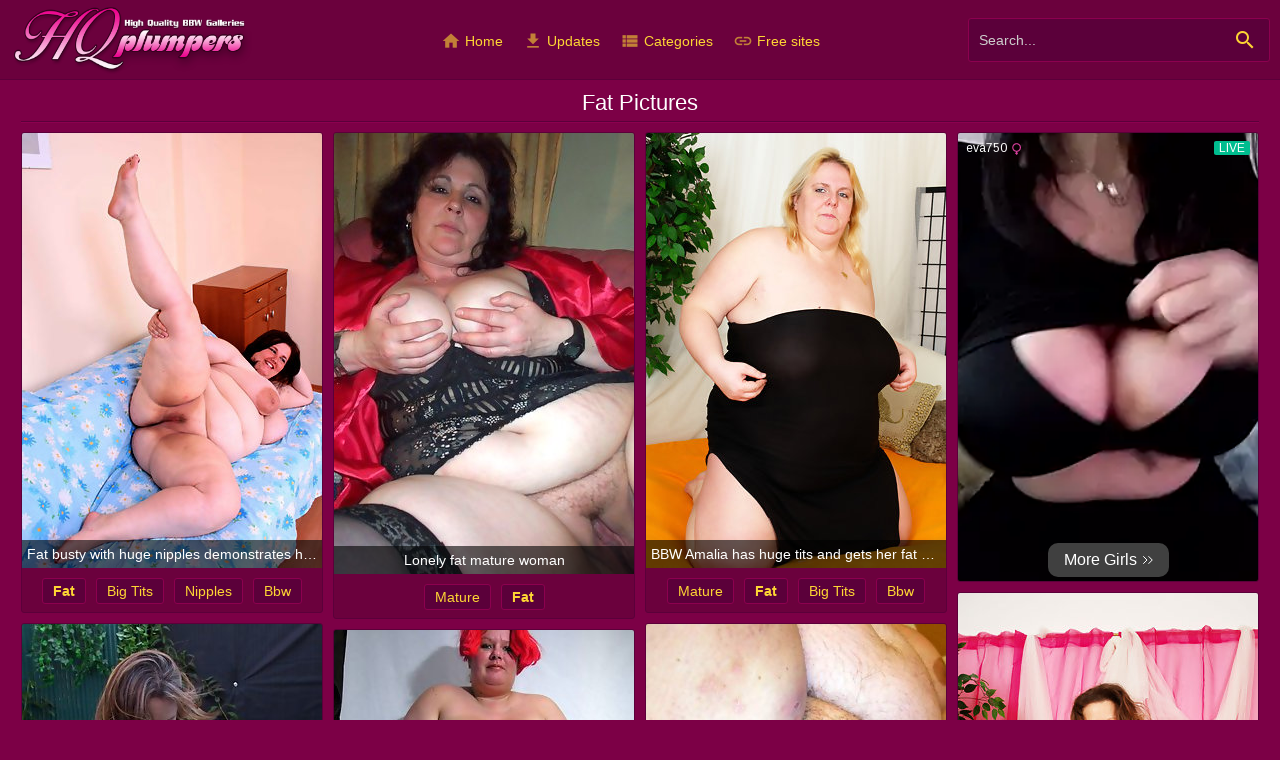

--- FILE ---
content_type: text/html; charset=UTF-8
request_url: https://hqplumpers.com/c/fat/
body_size: 8852
content:
<!DOCTYPE html>
<html lang="en">
<head>
    <meta http-equiv="Content-Type" content="text/html; charset=utf-8" />
    <title>Fat Galleries | HQ Plumpers. High Quality Free BBW Porn Galleries</title>
    <meta name="description" content="Free quality QUERY# galleries of big girls posing nude, masturbating, giving blowjob and taking a good fucking in their chubby pussies." />
    <meta name="keywords" content="hqplumpers.com, HQ plumpers, Fat, porn, porno, bbw porn, fat women, chubby, plumper sex, free pictures" />
    <meta name="RATING" content="RTA-5042-1996-1400-1577-RTA" />
    <meta name="viewport" content="width=device-width, initial-scale=1.0">
    <meta name="referrer" content="unsafe-url">
    <link rel="shortcut icon" href="/favicon.ico">
    <link rel="stylesheet" href="/style.css?v2019" type="text/css">
    <script type="text/javascript" src="//ajax.googleapis.com/ajax/libs/jquery/1.11.0/jquery.min.js"></script>
    <script type="text/javascript" src="/pics.min.js"></script>
    <base target="_self">
</head>
<body>
    <div id="overlay"></div>
    <div class="header">
        <a class="logo" href="/">HQ Plumpers</a>
        <a id="btn-menu" href="#"><i class="material-icons">menu</i></a>
        <a id="btn-search" href="#"><i class="material-icons search-hidden">search</i><i class="material-icons search-visible">close</i></a>
    </div>
    <div class="search">
        <form id="searchform" name="searchform" method="post" action="/search/" target="_self">
            <input type="search" class="sf" name="sq" value="" placeholder="Search..." autocapitalize="off" autocorrect="off" id="topsearch" data-l="en"/>
            <button class="sb" type="submit"><i class="material-icons">search</i></button>
            <input type="hidden" name="f" value="1" />
        </form>
    </div>
    <div id="menu">
        <a href="/" target="_self"><i class="material-icons">home</i> Home</a>
        <a href="/updates/" target="_self"><i class="material-icons">get_app</i> Updates</a>
        <a href="#" target="_self" id="toallcats"><i class="material-icons">view_list</i> Categories</a>
        <a href="#" target="_self" id="totoplist"><i class="material-icons">link</i> Free sites</a>
    </div>
    <div id="all_categories" style="display: none;" class="clearfix">
        <a href="#" id="all_categories_close"><i class="material-icons">close</i></a>
        <div class="h"><h2>Categories</h2></div>
        <div class="az"><ul><li class="letter">A</li><li><a href="/c/amateur/" title="Amateur">Amateur</a></li><li><a href="/c/anal/" title="Anal">Anal</a></li><li><a href="/c/armpit/" title="Armpit">Armpit</a></li><li><a href="/c/ass/" title="Ass">Ass</a></li><li class="space"></li><li class="letter">B</li><li><a href="/c/babe/" title="Babe">Babe</a></li><li><a href="/c/bbw/" title="Bbw">Bbw</a></li><li><a href="/c/big_ass/" title="Big Ass">Big Ass</a></li><li><a href="/c/big_cock/" title="Big Cock">Big Cock</a></li><li><a href="/c/big_tits/" title="Big Tits">Big Tits</a></li><li><a href="/c/black/" title="Black">Black</a></li></ul><ul><li><a href="/c/blonde/" title="Blonde">Blonde</a></li><li><a href="/c/blowjob/" title="Blowjob">Blowjob</a></li><li><a href="/c/british/" title="British">British</a></li><li><a href="/c/brunette/" title="Brunette">Brunette</a></li><li class="space"></li><li class="letter">C</li><li><a href="/c/chubby/" title="Chubby">Chubby</a></li><li><a href="/c/cumshot/" title="Cumshot">Cumshot</a></li><li><a href="/c/cute/" title="Cute">Cute</a></li><li class="space"></li><li class="letter">D</li><li><a href="/c/dildo/" title="Dildo">Dildo</a></li><li class="space"></li></ul><ul><li class="letter">F</li><li><a href="/c/fat/" title="Fat">Fat</a></li><li class="space"></li><li class="letter">H</li><li><a href="/c/hairy/" title="Hairy">Hairy</a></li><li><a href="/c/housewife/" title="Housewife">Housewife</a></li><li class="space"></li><li class="letter">L</li><li><a href="/c/lingerie/" title="Lingerie">Lingerie</a></li><li class="space"></li><li class="letter">M</li><li><a href="/c/masturbation/" title="Masturbation">Masturbation</a></li><li><a href="/c/mature/" title="Mature">Mature</a></li></ul><ul><li><a href="/c/milf/" title="Milf">Milf</a></li><li class="space"></li><li class="letter">N</li><li><a href="/c/natural/" title="Natural">Natural</a></li><li><a href="/c/nipples/" title="Nipples">Nipples</a></li><li class="space"></li><li class="letter">P</li><li><a href="/c/panties/" title="Panties">Panties</a></li><li><a href="/c/puffy_nipples/" title="Puffy Nipples">Puffy Nipples</a></li><li class="space"></li><li class="letter">R</li><li><a href="/c/redhead/" title="Redhead">Redhead</a></li><li class="space"></li></ul><ul><li class="letter">S</li><li><a href="/c/stockings/" title="Stockings">Stockings</a></li><li><a href="/c/strip/" title="Strip">Strip</a></li><li class="space"></li><li class="letter">T</li><li><a href="/c/tattoo/" title="Tattoo">Tattoo</a></li><li><a href="/c/teen/" title="Teen (18+)">Teen (18+)</a></li><li><a href="/c/toys/" title="Toys">Toys</a></li><li class="space"></li><li class="letter">W</li><li><a href="/c/wet/" title="Wet">Wet</a></li></ul></div>
    </div>
    <div id="toplist" style="display: none;" class="clearfix">
        <a href="#" id="toplist_close"><i class="material-icons">close</i></a>
        <div class="h"><h2>Free sites</h2></div>
        <div class="tradeindex">
    <ul class="globaltop col1">
        <li>01. <a href="https://agedmamas.com" target="_blank">Aged Mamas</a></li>
        <li>02. <a href="https://yourbbw.com" target="_blank">Your BBW</a></li>
        <li>03. <a href="http://www.bbwmix.com/" target="_blank">Bbw Mix</a></li>
        <li>04. <a href="https://charmingmatures.com" target="_blank">Charming Matures</a></li>
        <li>05. <a href="https://gracefulmilf.com" target="_blank">Graceful MILF</a></li>
        <li>06. <a href="http://bbwhottie.com/" target="_blank">BBW Hottie</a></li>
        <li>07. <a href="https://freecoolporn.com" target="_blank">Free Cool Porn</a></li>
        <li>08. <a href="https://spicyolderwomen.com" target="_blank">Spicy Older Women</a></li>
        <li>09. <a href="https://azgals.com" target="_blank">AZ Gals</a></li>
        <li>10. <a href="http://www.chubbymix.com/" target="_blank">Chubby Porn Mix</a></li>
    </ul>
    <ul class="globaltop col2">
        <li>11. <a href="http://spicyfatties.com/" target="_blank">Spicy Fatties</a></li>
        <li>12. <a href="http://www.fatty-babes.com/" target="_blank">Fatty Babes</a></li>
        <li>13. <a href="http://www.bbwtwat.com/" target="_blank">Bbw Twat</a></li>
        <li>14. <a href="https://brownmaids.com" target="_blank">Brown Maids</a></li>
        <li>15. <a href="https://bangedmamas.com" target="_blank">Banged Mamas</a></li>
        <li>16. <a href="http://sexy-fatties.com/" target="_blank">Sensual Fat Chicks</a></li>
        <li>17. <a href="https://jerkroom.com" target="_blank">Jerk Room</a></li>
        <li>18. <a href="https://bestpics4you.com" target="_blank">Best Pics 4 You</a></li>
        <li>19. <a href="https://sinfulblacks.com" target="_blank">Sinful Blacks</a></li>
        <li>20. <a href="https://deluxewifes.com" target="_blank">Deluxe Wifes</a></li>
    </ul>
    <ul class="globaltop col3">
        <li>21. <a href="https://gracefulmom.com" target="_blank">Graceful Mom</a></li>
        <li>22. <a href="https://momsecstasy.com" target="_blank">Moms Ecstasy</a></li>
        <li>23. <a href="https://womeninyears.com" target="_blank">Women In Years</a></li>
        <li>24. <a href="http://www.roundasspics.com/" target="_blank">Round Ass Pics</a></li>
        <li>25. <a href="http://megachubby.com/" target="_blank">Mega Chubby</a></li>
        <li>26. <a href="http://www.veryhugeladies.com/" target="_blank">Very Huge Ladies</a></li>
        <li>27. <a href="http://www.sexualfatties.com/" target="_blank">Sexual Fatties</a></li>
        <li>28. <a href="http://www.spicyplumpers.com" target="_blank">Spicy Plumpers</a></li>
        <li>29. <a href="https://sinfulpornstars.com" target="_blank">Sinful Pornstars</a></li>
        <li>30. <a href="http://www.newmatures.com" target="_blank">New Matures</a></li>
    </ul>
    <ul class="globaltop col4">
        <li>31. <a href="https://tastyspics.com" target="_blank">Tastys Pics</a></li>
        <li>32. <a href="http://www.fattyvideos.com" target="_blank">Fatty Videos</a></li>
        <li>33. <a href="https://wildfatties.com" target="_blank">Wild Fatties</a></li>
        <li>34. <a href="https://mysweetfatty.com" target="_blank">My Sweet Fatty</a></li>
        <li>35. <a href="https://morefatties.com" target="_blank">More Fatties</a></li>
        <li>36. <a href="https://fattythumbs.com" target="_blank">Fatty Thumbs</a></li>
        <li>37. <a href="http://www.fattypost.com" target="_blank">Fatty Post</a></li>
        <li>38. <a href="http://www.sexyoldplumpers.com/" target="_blank">Sexy Old Plumpers</a></li>
        <li>39. <a href="http://www.bigtitszone.com" target="_blank">Big Tits Zone</a></li>
        <li>40. <a href="https://nextdoorlust.com" target="_blank">Next Door Lust</a></li>
    </ul>
    <ul class="globaltop col5">
        <li>41. <a href="http://www.sexyhugegirls.com/" target="_blank">Sexy Huge Girls</a></li>
        <li>42. <a href="https://attractivemoms.com" target="_blank">Attractive Moms</a></li>
        <li>43. <a href="https://magicmatures.com" target="_blank">Magic Matures</a></li>
        <li>44. <a href="http://www.heavycuties.com" target="_blank">Heavy Cuties</a></li>
        <li>45. <a href="https://alexmatures.com" target="_blank">Alex Matures</a></li>
        <li>46. <a href="https://charmingmilfs.com" target="_blank">Charming MILFs</a></li>
        <li>47. <a href="https://hqoldies.com" target="_blank">HQ Oldies</a></li>
        <li>48. <a href="http://www.nudefatpussy.com/" target="_blank">Nude Fat Pussy</a></li>
        <li>49. <a href="https://verysexyladies.com" target="_blank">Very Sexy Ladies</a></li>
        <li>50. <a href="https://olderkiss.com" target="_blank">Older Kiss</a></li>
    </ul>
</div>
    </div>
    <div class="h"><h1>Fat Pictures</h1></div>
    <ul class="content" id="content" data-n="bbw" data-g="105" data-pb="/c/fat/_PAGE_/" data-mp="2">
    	<li class="gi gal"><a href="/g/37255/" target="_blank" data-id="37255" data-tn="13"><img class="lazy" src="/l.png" data-or="372/55-13" width="300" height="435" alt=""></a><p>Fat busty with huge nipples demonstrates her body</p><div class="tl"><a href="/c/fat/" class="c">fat</a><a href="/c/big_tits/">big tits</a><a href="/c/nipples/">nipples</a><a href="/c/bbw/">bbw</a></div></li>
	<li class="gi gal"><a href="/g/27583/" target="_blank" data-id="27583" data-tn="1"><img class="lazy" src="/l.png" data-or="275/83-1" width="300" height="441" alt=""></a><p>Lonely fat mature woman</p><div class="tl"><a href="/c/mature/">mature</a><a href="/c/fat/" class="c">fat</a></div></li>
	<li class="gi gal"><a href="/g/54383/" target="_blank" data-id="54383" data-tn="1"><img class="lazy" src="/l.png" data-or="543/83-1" width="300" height="435" alt=""></a><p>BBW Amalia has huge tits and gets her fat pussy pounded hard</p><div class="tl"><a href="/c/mature/">mature</a><a href="/c/fat/" class="c">fat</a><a href="/c/big_tits/">big tits</a><a href="/c/bbw/">bbw</a></div></li>
    <li class="gi adv" style="height: 450px;"><iframe width="100%" height="100%" style="display:block" marginWidth="0" marginHeight="0" frameBorder="no" src="https://creative.rmhfrtnd.com/widgets/v4/Universal?autoplay=onHover&buttonTextColor=ffffff&buttonColor=404040&limit=50&offset=0&thumbsMargin=0&gridRows=1&gridColumns=1&responsive=0&hideTitle=1&creativeId=BANNER&tag=girls%2Fmature&userId=31c0cd390348addae5c1fb86467ce1b9bb3dce40a9a9e27f28c19a4ad1e2699d"></iframe></li>	<li class="gi gal"><a href="/g/53472/" target="_blank" data-id="53472" data-tn="5"><img class="lazy" src="/l.png" data-or="534/72-5" width="300" height="435" alt=""></a><p>Huge tits mom Francessca loves to get her fat pussy pounded</p><div class="tl"><a href="/c/mature/">mature</a><a href="/c/fat/" class="c">fat</a><a href="/c/big_tits/">big tits</a></div></li>
	<li class="gi gal"><a href="/g/26049/" target="_blank" data-id="26049" data-tn="5"><img class="lazy" src="/l.png" data-or="260/49-5" width="300" height="391" alt=""></a><p>Fat housewife sucking cock in her garden</p><div class="tl"><a href="/c/mature/">mature</a><a href="/c/fat/" class="c">fat</a><a href="/c/housewife/">housewife</a></div></li>
	<li class="gi gal"><a href="/g/27561/" target="_blank" data-id="27561" data-tn="5"><img class="lazy" src="/l.png" data-or="275/61-5" width="300" height="387" alt=""></a><p>Wet as hell and fat as a whale</p><div class="tl"><a href="/c/mature/">mature</a><a href="/c/fat/" class="c">fat</a><a href="/c/wet/">wet</a></div></li>
	<li class="gi gal"><a href="/g/27276/" target="_blank" data-id="27276" data-tn="14"><img class="lazy" src="/l.png" data-or="272/76-14" width="300" height="387" alt=""></a><p>Mature whale playing with her fat pussy</p><div class="tl"><a href="/c/mature/">mature</a><a href="/c/fat/" class="c">fat</a></div></li>
	<li class="gi gal"><a href="/g/27361/" target="_blank" data-id="27361" data-tn="15"><img class="lazy" src="/l.png" data-or="273/61-15" width="300" height="217" alt=""></a><p>Fat cow gets creamed</p><div class="tl"><a href="/c/mature/">mature</a><a href="/c/fat/" class="c">fat</a></div></li>
	<li class="gi gal"><a href="/g/37254/" target="_blank" data-id="37254" data-tn="3"><img class="lazy" src="/l.png" data-or="372/54-3" width="300" height="435" alt=""></a><p>Busty fat hoochie spreads her thick hips on camera</p><div class="tl"><a href="/c/big_tits/">big tits</a><a href="/c/fat/" class="c">fat</a><a href="/c/bbw/">bbw</a></div></li>
    <li class="gi adv" style="height: 450px;"><iframe width="100%" height="100%" style="display:block" marginWidth="0" marginHeight="0" frameBorder="no" src="https://creative.rmhfrtnd.com/widgets/v4/Universal?autoplay=onHover&buttonTextColor=ffffff&buttonColor=404040&limit=50&offset=1&thumbsMargin=0&gridRows=1&gridColumns=1&responsive=0&hideTitle=1&creativeId=BANNER&tag=girls%2Fmature&userId=31c0cd390348addae5c1fb86467ce1b9bb3dce40a9a9e27f28c19a4ad1e2699d"></iframe></li>	<li class="gi gal"><a href="/g/27301/" target="_blank" data-id="27301" data-tn="1"><img class="lazy" src="/l.png" data-or="273/01-1" width="300" height="437" alt=""></a><p>Fat ass fuck beast</p><div class="tl"><a href="/c/mature/">mature</a><a href="/c/fat/" class="c">fat</a><a href="/c/ass/">ass</a></div></li>
	<li class="gi gal"><a href="/g/25806/" target="_blank" data-id="25806" data-tn="10"><img class="lazy" src="/l.png" data-or="258/06-10" width="300" height="193" alt=""></a><p>Fat mature slut sucking and fucking</p><div class="tl"><a href="/c/mature/">mature</a><a href="/c/fat/" class="c">fat</a></div></li>
	<li class="gi gal"><a href="/g/27577/" target="_blank" data-id="27577" data-tn="12"><img class="lazy" src="/l.png" data-or="275/77-12" width="300" height="437" alt=""></a><p>Fat mature posing outside</p><div class="tl"><a href="/c/mature/">mature</a><a href="/c/fat/" class="c">fat</a></div></li>
	<li class="gi gal"><a href="/g/54031/" target="_blank" data-id="54031" data-tn="1"><img class="lazy" src="/l.png" data-or="540/31-1" width="300" height="193" alt=""></a><p>SSBBW Antonia C. gets her fat pussy pounded in first hardcore scene</p><div class="tl"><a href="/c/mature/">mature</a><a href="/c/fat/" class="c">fat</a><a href="/c/bbw/">bbw</a></div></li>
	<li class="gi gal"><a href="/g/37382/" target="_blank" data-id="37382" data-tn="12"><img class="lazy" src="/l.png" data-or="373/82-12" width="300" height="435" alt=""></a><p>Naughty fat busty plugs her smoothie with a dildo</p><div class="tl"><a href="/c/fat/" class="c">fat</a><a href="/c/big_tits/">big tits</a><a href="/c/dildo/">dildo</a><a href="/c/bbw/">bbw</a></div></li>
	<li class="gi gal"><a href="/g/27578/" target="_blank" data-id="27578" data-tn="11"><img class="lazy" src="/l.png" data-or="275/78-11" width="300" height="437" alt=""></a><p>Fat white trash playing with herself</p><div class="tl"><a href="/c/mature/">mature</a><a href="/c/fat/" class="c">fat</a></div></li>
    <li class="gi adv" style="height: 450px;"><iframe width="100%" height="100%" style="display:block" marginWidth="0" marginHeight="0" frameBorder="no" src="https://creative.rmhfrtnd.com/widgets/v4/Universal?autoplay=onHover&buttonTextColor=ffffff&buttonColor=404040&limit=50&offset=2&thumbsMargin=0&gridRows=1&gridColumns=1&responsive=0&hideTitle=1&creativeId=BANNER&tag=girls%2Fmature&userId=31c0cd390348addae5c1fb86467ce1b9bb3dce40a9a9e27f28c19a4ad1e2699d"></iframe></li>	<li class="gi gal"><a href="/g/27233/" target="_blank" data-id="27233" data-tn="2"><img class="lazy" src="/l.png" data-or="272/33-2" width="300" height="217" alt=""></a><p>Mature fat cunt playing with her dripping snatch</p><div class="tl"><a href="/c/mature/">mature</a><a href="/c/fat/" class="c">fat</a></div></li>
	<li class="gi gal"><a href="/g/57491/" target="_blank" data-id="57491" data-tn="1"><img class="lazy" src="/l.png" data-or="574/91-1" width="300" height="387" alt=""></a><p>Curvy Mature Gyna was in need for a hard cock to penetrate her fat pussy</p><div class="tl"><a href="/c/mature/">mature</a><a href="/c/fat/" class="c">fat</a><a href="/c/chubby/">chubby</a></div></li>
	<li class="gi gal"><a href="/g/37142/" target="_blank" data-id="37142" data-tn="15"><img class="lazy" src="/l.png" data-or="371/42-15" width="300" height="218" alt=""></a><p>Fat blonde honey frees herself from her lingerie</p><div class="tl"><a href="/c/fat/" class="c">fat</a><a href="/c/lingerie/">lingerie</a><a href="/c/blonde/">blonde</a><a href="/c/bbw/">bbw</a></div></li>
	<li class="gi gal"><a href="/g/37381/" target="_blank" data-id="37381" data-tn="4"><img class="lazy" src="/l.png" data-or="373/81-4" width="300" height="435" alt=""></a><p>Fat girl with huge fuckable tits dildoes herself</p><div class="tl"><a href="/c/fat/" class="c">fat</a><a href="/c/big_tits/">big tits</a><a href="/c/dildo/">dildo</a><a href="/c/bbw/">bbw</a></div></li>
	<li class="gi gal"><a href="/g/27460/" target="_blank" data-id="27460" data-tn="3"><img class="lazy" src="/l.png" data-or="274/60-3" width="300" height="387" alt=""></a><p>Fat and ugly mature slut</p><div class="tl"><a href="/c/mature/">mature</a><a href="/c/fat/" class="c">fat</a></div></li>
	<li class="gi gal"><a href="/g/27584/" target="_blank" data-id="27584" data-tn="12"><img class="lazy" src="/l.png" data-or="275/84-12" width="300" height="192" alt=""></a><p>Shove that dildo up your fat cunt</p><div class="tl"><a href="/c/mature/">mature</a><a href="/c/fat/" class="c">fat</a><a href="/c/dildo/">dildo</a></div></li>
    <li class="gi adv" style="height: 450px;"><iframe width="100%" height="100%" style="display:block" marginWidth="0" marginHeight="0" frameBorder="no" src="https://creative.rmhfrtnd.com/widgets/v4/Universal?autoplay=onHover&buttonTextColor=ffffff&buttonColor=404040&limit=50&offset=3&thumbsMargin=0&gridRows=1&gridColumns=1&responsive=0&hideTitle=1&creativeId=BANNER&tag=girls%2Fmature&userId=31c0cd390348addae5c1fb86467ce1b9bb3dce40a9a9e27f28c19a4ad1e2699d"></iframe></li>	<li class="gi gal"><a href="/g/37763/" target="_blank" data-id="37763" data-tn="1"><img class="lazy" src="/l.png" data-or="377/63-1" width="300" height="435" alt=""></a><p>Fat young girl with epic tits playing with herself</p><div class="tl"><a href="/c/fat/" class="c">fat</a><a href="/c/bbw/">bbw</a></div></li>
	<li class="gi gal"><a href="/g/36959/" target="_blank" data-id="36959" data-tn="1"><img class="lazy" src="/l.png" data-or="369/59-1" width="300" height="436" alt=""></a><p>Fat teenage ho sucks her own huge long melons</p><div class="tl"><a href="/c/fat/" class="c">fat</a><a href="/c/bbw/">bbw</a></div></li>
	<li class="gi gal"><a href="/g/27245/" target="_blank" data-id="27245" data-tn="3"><img class="lazy" src="/l.png" data-or="272/45-3" width="300" height="217" alt=""></a><p>Shoving her fat cunt with a big fake dick</p><div class="tl"><a href="/c/mature/">mature</a><a href="/c/fat/" class="c">fat</a><a href="/c/big_cock/">big cock</a></div></li>
	<li class="gi gal"><a href="/g/50122/" target="_blank" data-id="50122" data-tn="2"><img class="lazy" src="/l.png" data-or="501/22-2" width="300" height="449" alt=""></a><p>Fat Tits, Plump Rump</p><div class="tl"><a href="/c/fat/" class="c">fat</a><a href="/c/bbw/">bbw</a></div></li>
	<li class="gi gal"><a href="/g/27598/" target="_blank" data-id="27598" data-tn="8"><img class="lazy" src="/l.png" data-or="275/98-8" width="300" height="217" alt=""></a><p>Fat mature gets fucked and eats cum</p><div class="tl"><a href="/c/mature/">mature</a><a href="/c/fat/" class="c">fat</a></div></li>
	<li class="gi gal"><a href="/g/27571/" target="_blank" data-id="27571" data-tn="16"><img class="lazy" src="/l.png" data-or="275/71-16" width="300" height="437" alt=""></a><p>Fat mature in the shower</p><div class="tl"><a href="/c/mature/">mature</a><a href="/c/fat/" class="c">fat</a></div></li>
	<li class="gi gal"><a href="/g/36912/" target="_blank" data-id="36912" data-tn="4"><img class="lazy" src="/l.png" data-or="369/12-4" width="300" height="386" alt=""></a><p>Fat babe plays with dildo and puts on a strap-on</p><div class="tl"><a href="/c/fat/" class="c">fat</a><a href="/c/dildo/">dildo</a><a href="/c/babe/">babe</a><a href="/c/bbw/">bbw</a></div></li>
	<li class="gi gal"><a href="/g/27232/" target="_blank" data-id="27232" data-tn="14"><img class="lazy" src="/l.png" data-or="272/32-14" width="300" height="217" alt=""></a><p>Fat and horny</p><div class="tl"><a href="/c/mature/">mature</a><a href="/c/fat/" class="c">fat</a></div></li>
	<li class="gi gal"><a href="/g/37747/" target="_blank" data-id="37747" data-tn="15"><img class="lazy" src="/l.png" data-or="377/47-15" width="300" height="435" alt=""></a><p>Fat chick with a giant ass blows a stiff love pole</p><div class="tl"><a href="/c/fat/" class="c">fat</a><a href="/c/ass/">ass</a><a href="/c/bbw/">bbw</a></div></li>
	<li class="gi gal"><a href="/g/26117/" target="_blank" data-id="26117" data-tn="15"><img class="lazy" src="/l.png" data-or="261/17-15" width="300" height="193" alt=""></a><p>Fat mature chick in threesome</p><div class="tl"><a href="/c/mature/">mature</a><a href="/c/fat/" class="c">fat</a></div></li>
	<li class="gi gal"><a href="/g/37513/" target="_blank" data-id="37513" data-tn="2"><img class="lazy" src="/l.png" data-or="375/13-2" width="300" height="435" alt=""></a><p>Young fat babe shows her great boobs</p><div class="tl"><a href="/c/fat/" class="c">fat</a><a href="/c/babe/">babe</a><a href="/c/bbw/">bbw</a></div></li>
	<li class="gi gal"><a href="/g/37982/" target="_blank" data-id="37982" data-tn="1"><img class="lazy" src="/l.png" data-or="379/82-1" width="300" height="435" alt=""></a><p>Fat babe in black fishnet stretches her smoothie</p><div class="tl"><a href="/c/mature/">mature</a><a href="/c/black/">black</a><a href="/c/fat/" class="c">fat</a><a href="/c/babe/">babe</a></div></li>
	<li class="gi gal"><a href="/g/27287/" target="_blank" data-id="27287" data-tn="5"><img class="lazy" src="/l.png" data-or="272/87-5" width="300" height="387" alt=""></a><p>Fat flubberbut mature loves to shove her fat cunt on a hard dick</p><div class="tl"><a href="/c/mature/">mature</a><a href="/c/fat/" class="c">fat</a></div></li>
	<li class="gi gal"><a href="/g/27579/" target="_blank" data-id="27579" data-tn="8"><img class="lazy" src="/l.png" data-or="275/79-8" width="300" height="193" alt=""></a><p>Fat ass sucks dildo</p><div class="tl"><a href="/c/mature/">mature</a><a href="/c/fat/" class="c">fat</a><a href="/c/dildo/">dildo</a><a href="/c/ass/">ass</a></div></li>
	<li class="gi gal"><a href="/g/37211/" target="_blank" data-id="37211" data-tn="3"><img class="lazy" src="/l.png" data-or="372/11-3" width="300" height="437" alt=""></a><p>Cute fat teeny takes her clothes off after workout</p><div class="tl"><a href="/c/cute/">cute</a><a href="/c/fat/" class="c">fat</a><a href="/c/bbw/">bbw</a></div></li>
	<li class="gi gal"><a href="/g/56321/" target="_blank" data-id="56321" data-tn="8"><img class="lazy" src="/l.png" data-or="563/21-8" width="300" height="193" alt=""></a><p>Mature BBW Mileva gets her fat unshaved pussy pounded by her toyboy</p><div class="tl"><a href="/c/mature/">mature</a><a href="/c/fat/" class="c">fat</a><a href="/c/bbw/">bbw</a></div></li>
	<li class="gi gal"><a href="/g/37353/" target="_blank" data-id="37353" data-tn="10"><img class="lazy" src="/l.png" data-or="373/53-10" width="300" height="435" alt=""></a><p>Hot fat puss in nerdy glasses playing with herself</p><div class="tl"><a href="/c/fat/" class="c">fat</a><a href="/c/bbw/">bbw</a></div></li>
	<li class="gi gal"><a href="/g/27242/" target="_blank" data-id="27242" data-tn="13"><img class="lazy" src="/l.png" data-or="272/42-13" width="300" height="217" alt=""></a><p>Fat mature chick loving her huge dildo&#039;s</p><div class="tl"><a href="/c/mature/">mature</a><a href="/c/fat/" class="c">fat</a><a href="/c/dildo/">dildo</a></div></li>
	<li class="gi gal"><a href="/g/37748/" target="_blank" data-id="37748" data-tn="16"><img class="lazy" src="/l.png" data-or="377/48-16" width="300" height="435" alt=""></a><p>Fat candy rams her pinkie with fingers</p><div class="tl"><a href="/c/fat/" class="c">fat</a><a href="/c/bbw/">bbw</a></div></li>
	<li class="gi gal"><a href="/g/26081/" target="_blank" data-id="26081" data-tn="1"><img class="lazy" src="/l.png" data-or="260/81-1" width="300" height="217" alt=""></a><p>Fat mature slut getting a piece of cock</p><div class="tl"><a href="/c/mature/">mature</a><a href="/c/fat/" class="c">fat</a></div></li>
	<li class="gi gal"><a href="/g/37507/" target="_blank" data-id="37507" data-tn="16"><img class="lazy" src="/l.png" data-or="375/07-16" width="300" height="435" alt=""></a><p>Plump girlie with fat ass masturbates in front of cam</p><div class="tl"><a href="/c/fat/" class="c">fat</a><a href="/c/masturbation/">masturbation</a><a href="/c/ass/">ass</a><a href="/c/bbw/">bbw</a></div></li>
	<li class="gi gal"><a href="/g/37447/" target="_blank" data-id="37447" data-tn="3"><img class="lazy" src="/l.png" data-or="374/47-3" width="300" height="435" alt=""></a><p>Fat blonde cant wait to stick dildo into her twat</p><div class="tl"><a href="/c/fat/" class="c">fat</a><a href="/c/bbw/">bbw</a><a href="/c/dildo/">dildo</a><a href="/c/blonde/">blonde</a></div></li>
	<li class="gi gal"><a href="/g/37140/" target="_blank" data-id="37140" data-tn="2"><img class="lazy" src="/l.png" data-or="371/40-2" width="300" height="386" alt=""></a><p>Juicy fat seductress masturbating in front of cam</p><div class="tl"><a href="/c/fat/" class="c">fat</a><a href="/c/masturbation/">masturbation</a><a href="/c/bbw/">bbw</a></div></li>
	<li class="gi gal"><a href="/g/22154/" target="_blank" data-id="22154" data-tn="1"><img class="lazy" src="/l.png" data-or="221/54-1" width="300" height="435" alt=""></a><p>Hot fat lady in action</p><div class="tl"><a href="/c/mature/">mature</a><a href="/c/fat/" class="c">fat</a></div></li>
	<li class="gi gal"><a href="/g/27277/" target="_blank" data-id="27277" data-tn="2"><img class="lazy" src="/l.png" data-or="272/77-2" width="300" height="387" alt=""></a><p>Fat ass mature cunt playing with herself</p><div class="tl"><a href="/c/mature/">mature</a><a href="/c/fat/" class="c">fat</a><a href="/c/ass/">ass</a></div></li>
	<li class="gi gal"><a href="/g/27423/" target="_blank" data-id="27423" data-tn="6"><img class="lazy" src="/l.png" data-or="274/23-6" width="300" height="434" alt=""></a><p>Fat fuxking mature</p><div class="tl"><a href="/c/mature/">mature</a><a href="/c/fat/" class="c">fat</a></div></li>
	<li class="gi gal"><a href="/g/26379/" target="_blank" data-id="26379" data-tn="3"><img class="lazy" src="/l.png" data-or="263/79-3" width="300" height="193" alt=""></a><p>Fat mature blondie having dildo fun</p><div class="tl"><a href="/c/mature/">mature</a><a href="/c/fat/" class="c">fat</a><a href="/c/dildo/">dildo</a></div></li>
	<li class="gi gal"><a href="/g/40367/" target="_blank" data-id="40367" data-tn="9"><img class="lazy" src="/l.png" data-or="403/67-9" width="300" height="449" alt=""></a><p>Fat Tits, Plump Rump</p><div class="tl"><a href="/c/fat/" class="c">fat</a><a href="/c/bbw/">bbw</a></div></li>
	<li class="gi gal"><a href="/g/27286/" target="_blank" data-id="27286" data-tn="5"><img class="lazy" src="/l.png" data-or="272/86-5" width="300" height="220" alt=""></a><p>Fat ass mature getting fucked</p><div class="tl"><a href="/c/mature/">mature</a><a href="/c/fat/" class="c">fat</a><a href="/c/ass/">ass</a></div></li>
	<li class="gi gal"><a href="/g/55664/" target="_blank" data-id="55664" data-tn="3"><img class="lazy" src="/l.png" data-or="556/64-3" width="300" height="435" alt=""></a><p>Curvy Mom with big natural tits gets her fat pussy pounded on the couch</p><div class="tl"><a href="/c/mature/">mature</a><a href="/c/fat/" class="c">fat</a><a href="/c/chubby/">chubby</a><a href="/c/big_tits/">big tits</a></div></li>
	<li class="gi gal"><a href="/g/37806/" target="_blank" data-id="37806" data-tn="2"><img class="lazy" src="/l.png" data-or="378/06-2" width="300" height="435" alt=""></a><p>Very fat girlie getting rid of see-through undies</p><div class="tl"><a href="/c/fat/" class="c">fat</a><a href="/c/bbw/">bbw</a></div></li>
	<li class="gi gal"><a href="/g/27272/" target="_blank" data-id="27272" data-tn="1"><img class="lazy" src="/l.png" data-or="272/72-1" width="300" height="387" alt=""></a><p>Fat cunt getting her hole pumped</p><div class="tl"><a href="/c/mature/">mature</a><a href="/c/fat/" class="c">fat</a></div></li>
	<li class="gi gal"><a href="/g/37733/" target="_blank" data-id="37733" data-tn="10"><img class="lazy" src="/l.png" data-or="377/33-10" width="300" height="193" alt=""></a><p>Fat brunette whore feasts on a big black cock</p><div class="tl"><a href="/c/black/">black</a><a href="/c/fat/" class="c">fat</a><a href="/c/big_cock/">big cock</a><a href="/c/brunette/">brunette</a></div></li>
	<li class="gi gal"><a href="/g/37387/" target="_blank" data-id="37387" data-tn="9"><img class="lazy" src="/l.png" data-or="373/87-9" width="300" height="435" alt=""></a><p>Horny fat college girl riding pink rubber sex toy</p><div class="tl"><a href="/c/toys/">toys</a><a href="/c/fat/" class="c">fat</a><a href="/c/bbw/">bbw</a></div></li>
	<li class="gi gal"><a href="/g/55410/" target="_blank" data-id="55410" data-tn="5"><img class="lazy" src="/l.png" data-or="554/10-5" width="300" height="435" alt=""></a><p>The big and fat cock from Toms XXXL goes deep inside mature nympho cougar Celeste</p><div class="tl"><a href="/c/mature/">mature</a><a href="/c/fat/" class="c">fat</a><a href="/c/big_cock/">big cock</a></div></li>
	<li class="gi gal"><a href="/g/27554/" target="_blank" data-id="27554" data-tn="1"><img class="lazy" src="/l.png" data-or="275/54-1" width="300" height="217" alt=""></a><p>Even fat chicks like to have sex</p><div class="tl"><a href="/c/mature/">mature</a><a href="/c/fat/" class="c">fat</a></div></li>
	<li class="gi gal"><a href="/g/36899/" target="_blank" data-id="36899" data-tn="6"><img class="lazy" src="/l.png" data-or="368/99-6" width="300" height="436" alt=""></a><p>Fat babe gives her fuzzy bunny a rubber carrot</p><div class="tl"><a href="/c/fat/" class="c">fat</a><a href="/c/babe/">babe</a><a href="/c/bbw/">bbw</a></div></li>
	<li class="gi gal"><a href="/g/37764/" target="_blank" data-id="37764" data-tn="12"><img class="lazy" src="/l.png" data-or="377/64-12" width="300" height="435" alt=""></a><p>Very stacked fat teen lets fingers into her pussy</p><div class="tl"><a href="/c/teen/">teen (18+)</a><a href="/c/fat/" class="c">fat</a><a href="/c/bbw/">bbw</a></div></li>
	<li class="gi gal"><a href="/g/37351/" target="_blank" data-id="37351" data-tn="1"><img class="lazy" src="/l.png" data-or="373/51-1" width="300" height="435" alt=""></a><p>Fat schoolgirl lets her teddy bear see her pussy</p><div class="tl"><a href="/c/fat/" class="c">fat</a><a href="/c/bbw/">bbw</a></div></li>
	<li class="gi gal"><a href="/g/27506/" target="_blank" data-id="27506" data-tn="6"><img class="lazy" src="/l.png" data-or="275/06-6" width="300" height="437" alt=""></a><p>Fat ass mature shoving everything up her love hole</p><div class="tl"><a href="/c/mature/">mature</a><a href="/c/fat/" class="c">fat</a><a href="/c/ass/">ass</a></div></li>
	<li class="gi gal"><a href="/g/56696/" target="_blank" data-id="56696" data-tn="3"><img class="lazy" src="/l.png" data-or="566/96-3" width="300" height="435" alt=""></a><p>Curvy housewife with a huge ass gets her fat pussy pounded hard</p><div class="tl"><a href="/c/mature/">mature</a><a href="/c/fat/" class="c">fat</a><a href="/c/ass/">ass</a><a href="/c/housewife/">housewife</a></div></li>
	<li class="gi gal"><a href="/g/27613/" target="_blank" data-id="27613" data-tn="14"><img class="lazy" src="/l.png" data-or="276/13-14" width="300" height="193" alt=""></a><p>Lingerie on a fat mature slut</p><div class="tl"><a href="/c/mature/">mature</a><a href="/c/fat/" class="c">fat</a><a href="/c/lingerie/">lingerie</a></div></li>
	<li class="gi gal"><a href="/g/37114/" target="_blank" data-id="37114" data-tn="10"><img class="lazy" src="/l.png" data-or="371/14-10" width="300" height="193" alt=""></a><p>Fat blondie in pink fishnet stretches her smoothie</p><div class="tl"><a href="/c/fat/" class="c">fat</a><a href="/c/bbw/">bbw</a></div></li>
	<li class="gi gal"><a href="/g/37044/" target="_blank" data-id="37044" data-tn="6"><img class="lazy" src="/l.png" data-or="370/44-6" width="300" height="435" alt=""></a><p>Shameless fat schoolgirl posing with no clothes on</p><div class="tl"><a href="/c/fat/" class="c">fat</a><a href="/c/bbw/">bbw</a></div></li>
	<li class="gi gal"><a href="/g/37836/" target="_blank" data-id="37836" data-tn="1"><img class="lazy" src="/l.png" data-or="378/36-1" width="300" height="435" alt=""></a><p>Fat babe lets her hand slide into her lacy panties</p><div class="tl"><a href="/c/fat/" class="c">fat</a><a href="/c/babe/">babe</a><a href="/c/panties/">panties</a><a href="/c/bbw/">bbw</a></div></li>
	<li class="gi gal"><a href="/g/37938/" target="_blank" data-id="37938" data-tn="16"><img class="lazy" src="/l.png" data-or="379/38-16" width="300" height="435" alt=""></a><p>Fat brunette honey frees herself from her lingerie</p><div class="tl"><a href="/c/mature/">mature</a><a href="/c/fat/" class="c">fat</a><a href="/c/bbw/">bbw</a><a href="/c/lingerie/">lingerie</a></div></li>
	<li class="gi gal"><a href="/g/27609/" target="_blank" data-id="27609" data-tn="1"><img class="lazy" src="/l.png" data-or="276/09-1" width="300" height="193" alt=""></a><p>Old horny and fat as a whale</p><div class="tl"><a href="/c/mature/">mature</a><a href="/c/fat/" class="c">fat</a></div></li>
	<li class="gi gal"><a href="/g/37147/" target="_blank" data-id="37147" data-tn="6"><img class="lazy" src="/l.png" data-or="371/47-6" width="300" height="386" alt=""></a><p>Terrific fat blonde fucks herself into wild orgasm</p><div class="tl"><a href="/c/fat/" class="c">fat</a><a href="/c/bbw/">bbw</a><a href="/c/blonde/">blonde</a></div></li>
	<li class="gi gal"><a href="/g/37455/" target="_blank" data-id="37455" data-tn="10"><img class="lazy" src="/l.png" data-or="374/55-10" width="300" height="435" alt=""></a><p>Fat blondie rides cock and gets her titties jizzed</p><div class="tl"><a href="/c/fat/" class="c">fat</a><a href="/c/bbw/">bbw</a></div></li>
	<li class="gi gal"><a href="/g/37802/" target="_blank" data-id="37802" data-tn="2"><img class="lazy" src="/l.png" data-or="378/02-2" width="300" height="435" alt=""></a><p>Fat brunette catching a real big and messy facial</p><div class="tl"><a href="/c/fat/" class="c">fat</a><a href="/c/brunette/">brunette</a><a href="/c/bbw/">bbw</a></div></li>
	<li class="gi gal"><a href="/g/37139/" target="_blank" data-id="37139" data-tn="3"><img class="lazy" src="/l.png" data-or="371/39-3" width="300" height="386" alt=""></a><p>Young fat hottie takes her sexy black undies off</p><div class="tl"><a href="/c/black/">black</a><a href="/c/fat/" class="c">fat</a><a href="/c/bbw/">bbw</a></div></li>
	<li class="gi gal"><a href="/g/37947/" target="_blank" data-id="37947" data-tn="1"><img class="lazy" src="/l.png" data-or="379/47-1" width="300" height="435" alt=""></a><p>Obese hooker with XXL boobs eats fat black meat</p><div class="tl"><a href="/c/mature/">mature</a><a href="/c/fat/" class="c">fat</a><a href="/c/black/">black</a><a href="/c/bbw/">bbw</a></div></li>
	<li class="gi gal"><a href="/g/37566/" target="_blank" data-id="37566" data-tn="9"><img class="lazy" src="/l.png" data-or="375/66-9" width="300" height="435" alt=""></a><p>Fat wo-hundred-pound girl gets all naked and shows her clit</p><div class="tl"><a href="/c/fat/" class="c">fat</a><a href="/c/bbw/">bbw</a></div></li>
	<li class="gi gal"><a href="/g/37976/" target="_blank" data-id="37976" data-tn="1"><img class="lazy" src="/l.png" data-or="379/76-1" width="300" height="435" alt=""></a><p>Skinny boy stretches fat swarthy sluts snatch</p><div class="tl"><a href="/c/mature/">mature</a><a href="/c/fat/" class="c">fat</a><a href="/c/bbw/">bbw</a></div></li>
	<li class="gi gal"><a href="/g/27381/" target="_blank" data-id="27381" data-tn="16"><img class="lazy" src="/l.png" data-or="273/81-16" width="300" height="217" alt=""></a><p>She&#039;s so fat you have to search for a cunt</p><div class="tl"><a href="/c/mature/">mature</a><a href="/c/fat/" class="c">fat</a></div></li>
	<li class="gi gal"><a href="/g/37310/" target="_blank" data-id="37310" data-tn="1"><img class="lazy" src="/l.png" data-or="373/10-1" width="300" height="435" alt=""></a><p>Black-stockinged fat sweety spreads her happy hole</p><div class="tl"><a href="/c/black/">black</a><a href="/c/fat/" class="c">fat</a><a href="/c/bbw/">bbw</a></div></li>
	<li class="gi gal"><a href="/g/37248/" target="_blank" data-id="37248" data-tn="16"><img class="lazy" src="/l.png" data-or="372/48-16" width="300" height="436" alt=""></a><p>Juicy fat girlie stretches her pink with big dildo</p><div class="tl"><a href="/c/fat/" class="c">fat</a><a href="/c/bbw/">bbw</a><a href="/c/dildo/">dildo</a></div></li>
	<li class="gi gal"><a href="/g/37427/" target="_blank" data-id="37427" data-tn="1"><img class="lazy" src="/l.png" data-or="374/27-1" width="300" height="435" alt=""></a><p>Tattoed fat slut getting naked and sucking a cock</p><div class="tl"><a href="/c/fat/" class="c">fat</a><a href="/c/bbw/">bbw</a></div></li>
	<li class="gi gal"><a href="/g/36901/" target="_blank" data-id="36901" data-tn="1"><img class="lazy" src="/l.png" data-or="369/01-1" width="300" height="386" alt=""></a><p>Nasty fat tart gets fucked between the knockers</p><div class="tl"><a href="/c/fat/" class="c">fat</a><a href="/c/bbw/">bbw</a></div></li>
	<li class="gi gal"><a href="/g/37483/" target="_blank" data-id="37483" data-tn="1"><img class="lazy" src="/l.png" data-or="374/83-1" width="300" height="435" alt=""></a><p>Fat freshies plump shaven pussy needs attention</p><div class="tl"><a href="/c/fat/" class="c">fat</a><a href="/c/bbw/">bbw</a></div></li>
	<li class="gi gal"><a href="/g/37007/" target="_blank" data-id="37007" data-tn="2"><img class="lazy" src="/l.png" data-or="370/07-2" width="300" height="433" alt=""></a><p>Lusty fat kitty tugs on her miniature black thongs</p><div class="tl"><a href="/c/black/">black</a><a href="/c/fat/" class="c">fat</a><a href="/c/bbw/">bbw</a></div></li>
	<li class="gi gal"><a href="/g/37343/" target="_blank" data-id="37343" data-tn="14"><img class="lazy" src="/l.png" data-or="373/43-14" width="300" height="435" alt=""></a><p>Hung guy fucks fat chick and drenches her with cum</p><div class="tl"><a href="/c/fat/" class="c">fat</a><a href="/c/bbw/">bbw</a></div></li>
	<li class="gi gal"><a href="/g/36908/" target="_blank" data-id="36908" data-tn="10"><img class="lazy" src="/l.png" data-or="369/08-10" width="300" height="386" alt=""></a><p>Young fat prankster flashes her tits in public</p><div class="tl"><a href="/c/fat/" class="c">fat</a><a href="/c/bbw/">bbw</a></div></li>
	<li class="gi gal"><a href="/g/27513/" target="_blank" data-id="27513" data-tn="12"><img class="lazy" src="/l.png" data-or="275/13-12" width="300" height="435" alt=""></a><p>Fat cocksucker</p><div class="tl"><a href="/c/mature/">mature</a><a href="/c/fat/" class="c">fat</a></div></li>
	<li class="gi gal"><a href="/g/37602/" target="_blank" data-id="37602" data-tn="15"><img class="lazy" src="/l.png" data-or="376/02-15" width="300" height="435" alt=""></a><p>Big fat coed stretches her wet snatch with fingers</p><div class="tl"><a href="/c/fat/" class="c">fat</a><a href="/c/wet/">wet</a><a href="/c/bbw/">bbw</a></div></li>
	<li class="gi gal"><a href="/g/37756/" target="_blank" data-id="37756" data-tn="7"><img class="lazy" src="/l.png" data-or="377/56-7" width="300" height="435" alt=""></a><p>Fat blonde shows her boobs in whipped cream</p><div class="tl"><a href="/c/fat/" class="c">fat</a><a href="/c/bbw/">bbw</a><a href="/c/blonde/">blonde</a></div></li>
	<li class="gi gal"><a href="/g/37242/" target="_blank" data-id="37242" data-tn="14"><img class="lazy" src="/l.png" data-or="372/42-14" width="300" height="436" alt=""></a><p>Young dude stretches fat brunette’s wet smoothie</p><div class="tl"><a href="/c/fat/" class="c">fat</a><a href="/c/wet/">wet</a><a href="/c/brunette/">brunette</a><a href="/c/bbw/">bbw</a></div></li>
	<li class="gi gal"><a href="/g/37986/" target="_blank" data-id="37986" data-tn="7"><img class="lazy" src="/l.png" data-or="379/86-7" width="300" height="435" alt=""></a><p>Fat mommy in sexy black fishnets gets it A-style</p><div class="tl"><a href="/c/mature/">mature</a><a href="/c/black/">black</a><a href="/c/fat/" class="c">fat</a><a href="/c/bbw/">bbw</a></div></li>
	<li class="gi gal"><a href="/g/27607/" target="_blank" data-id="27607" data-tn="10"><img class="lazy" src="/l.png" data-or="276/07-10" width="300" height="435" alt=""></a><p>Fat hot and wet</p><div class="tl"><a href="/c/mature/">mature</a><a href="/c/fat/" class="c">fat</a><a href="/c/wet/">wet</a></div></li>
	<li class="gi gal"><a href="/g/37985/" target="_blank" data-id="37985" data-tn="14"><img class="lazy" src="/l.png" data-or="379/85-14" width="300" height="193" alt=""></a><p>Fat tart in black fishnet stockings gets fucked</p><div class="tl"><a href="/c/mature/">mature</a><a href="/c/stockings/">stockings</a><a href="/c/black/">black</a><a href="/c/fat/" class="c">fat</a></div></li>
	<li class="gi gal"><a href="/g/36898/" target="_blank" data-id="36898" data-tn="2"><img class="lazy" src="/l.png" data-or="368/98-2" width="300" height="442" alt=""></a><p>Terrific fat schoolgirl gets rid of her clothes</p><div class="tl"><a href="/c/fat/" class="c">fat</a><a href="/c/bbw/">bbw</a></div></li>
	<li class="gi gal"><a href="/g/41181/" target="_blank" data-id="41181" data-tn="6"><img class="lazy" src="/l.png" data-or="411/81-6" width="300" height="450" alt=""></a><p>Click If You Love Huge Fat Tits!</p><div class="tl"><a href="/c/fat/" class="c">fat</a><a href="/c/big_tits/">big tits</a><a href="/c/bbw/">bbw</a></div></li>
	<li class="gi gal"><a href="/g/37761/" target="_blank" data-id="37761" data-tn="6"><img class="lazy" src="/l.png" data-or="377/61-6" width="300" height="193" alt=""></a><p>Fat blondie rides cock and gets her titties jizzed</p><div class="tl"><a href="/c/fat/" class="c">fat</a><a href="/c/bbw/">bbw</a></div></li>
	<li class="gi gal"><a href="/g/27638/" target="_blank" data-id="27638" data-tn="3"><img class="lazy" src="/l.png" data-or="276/38-3" width="300" height="435" alt=""></a><p>Fat chick gets pumped by a black stick</p><div class="tl"><a href="/c/mature/">mature</a><a href="/c/black/">black</a><a href="/c/fat/" class="c">fat</a></div></li>
	<li class="gi gal"><a href="/g/37251/" target="_blank" data-id="37251" data-tn="3"><img class="lazy" src="/l.png" data-or="372/51-3" width="300" height="436" alt=""></a><p>Young fat babe shows her boobs and pussy in shower</p><div class="tl"><a href="/c/fat/" class="c">fat</a><a href="/c/bbw/">bbw</a><a href="/c/babe/">babe</a></div></li>
	<li class="gi gal"><a href="/g/37150/" target="_blank" data-id="37150" data-tn="7"><img class="lazy" src="/l.png" data-or="371/50-7" width="300" height="435" alt=""></a><p>Fat blonde in stockings strips and dildoes herself</p><div class="tl"><a href="/c/stockings/">stockings</a><a href="/c/fat/" class="c">fat</a><a href="/c/dildo/">dildo</a><a href="/c/strip/">strip</a></div></li>
	<li class="gi gal"><a href="/g/37840/" target="_blank" data-id="37840" data-tn="6"><img class="lazy" src="/l.png" data-or="378/40-6" width="300" height="435" alt=""></a><p>Fat young puss shows her amazing natural melons</p><div class="tl"><a href="/c/fat/" class="c">fat</a><a href="/c/natural/">natural</a><a href="/c/bbw/">bbw</a></div></li>
	<li class="gi gal"><a href="/g/27563/" target="_blank" data-id="27563" data-tn="16"><img class="lazy" src="/l.png" data-or="275/63-16" width="300" height="387" alt=""></a><p>A lot of fat on the bed</p><div class="tl"><a href="/c/mature/">mature</a><a href="/c/fat/" class="c">fat</a></div></li>
	<li class="gi gal"><a href="/g/37239/" target="_blank" data-id="37239" data-tn="12"><img class="lazy" src="/l.png" data-or="372/39-12" width="300" height="436" alt=""></a><p>Fat girlie gives her shaven clam a good stretching</p><div class="tl"><a href="/c/fat/" class="c">fat</a><a href="/c/bbw/">bbw</a></div></li>
	<li class="gi gal"><a href="/g/36896/" target="_blank" data-id="36896" data-tn="6"><img class="lazy" src="/l.png" data-or="368/96-6" width="300" height="218" alt=""></a><p>Fat short-haired cutie serves two dongs at a time</p><div class="tl"><a href="/c/fat/" class="c">fat</a><a href="/c/bbw/">bbw</a></div></li>
	<li class="gi gal"><a href="/g/37827/" target="_blank" data-id="37827" data-tn="15"><img class="lazy" src="/l.png" data-or="378/27-15" width="300" height="435" alt=""></a><p>Fat cutie stuffs her juicy snatch with rubber toy</p><div class="tl"><a href="/c/fat/" class="c">fat</a><a href="/c/toys/">toys</a><a href="/c/bbw/">bbw</a></div></li>
	<li class="gi gal"><a href="/g/37048/" target="_blank" data-id="37048" data-tn="15"><img class="lazy" src="/l.png" data-or="370/48-15" width="300" height="436" alt=""></a><p>Loose fat schoolgirl gets shagged and slurps cum</p><div class="tl"><a href="/c/fat/" class="c">fat</a><a href="/c/bbw/">bbw</a></div></li>
	<li class="gi gal"><a href="/g/37316/" target="_blank" data-id="37316" data-tn="4"><img class="lazy" src="/l.png" data-or="373/16-4" width="300" height="433" alt=""></a><p>Nude fat babe hides her pussy from you playfully</p><div class="tl"><a href="/c/fat/" class="c">fat</a><a href="/c/babe/">babe</a><a href="/c/bbw/">bbw</a></div></li>
	<li class="gi gal"><a href="/g/37460/" target="_blank" data-id="37460" data-tn="6"><img class="lazy" src="/l.png" data-or="374/60-6" width="300" height="435" alt=""></a><p>Adorable fat freshie takes her panties off for you</p><div class="tl"><a href="/c/fat/" class="c">fat</a><a href="/c/panties/">panties</a><a href="/c/bbw/">bbw</a></div></li>
	<li class="gi gal"><a href="/g/37335/" target="_blank" data-id="37335" data-tn="1"><img class="lazy" src="/l.png" data-or="373/35-1" width="300" height="436" alt=""></a><p>Charming fat doll gives her smooth slit a workout</p><div class="tl"><a href="/c/fat/" class="c">fat</a><a href="/c/bbw/">bbw</a></div></li>
	<li class="gi gal"><a href="/g/37063/" target="_blank" data-id="37063" data-tn="16"><img class="lazy" src="/l.png" data-or="370/63-16" width="300" height="435" alt=""></a><p>Hot fat schoolgirl shows her tight holes outdoors</p><div class="tl"><a href="/c/fat/" class="c">fat</a><a href="/c/bbw/">bbw</a></div></li>
	<li class="gi gal"><a href="/g/49725/" target="_blank" data-id="49725" data-tn="9"><img class="lazy" src="/l.png" data-or="497/25-9" width="300" height="435" alt=""></a><p>We will never get sick of watching Andi James hop onto a big fat dildo and ride that toy to climax</p><div class="tl"><a href="/c/mature/">mature</a><a href="/c/stockings/">stockings</a><a href="/c/fat/" class="c">fat</a><a href="/c/hairy/">hairy</a></div></li>
	<li class="gi gal"><a href="/g/37752/" target="_blank" data-id="37752" data-tn="14"><img class="lazy" src="/l.png" data-or="377/52-14" width="300" height="435" alt=""></a><p>Fat housewife posing in sexy lingerie only</p><div class="tl"><a href="/c/fat/" class="c">fat</a><a href="/c/lingerie/">lingerie</a><a href="/c/housewife/">housewife</a><a href="/c/bbw/">bbw</a></div></li>
	<li class="gi gal"><a href="/g/37939/" target="_blank" data-id="37939" data-tn="7"><img class="lazy" src="/l.png" data-or="379/39-7" width="300" height="435" alt=""></a><p>Fat mama sucks big meat and takes it from behind</p><div class="tl"><a href="/c/mature/">mature</a><a href="/c/fat/" class="c">fat</a><a href="/c/bbw/">bbw</a></div></li>
	<li class="gi gal"><a href="/g/37481/" target="_blank" data-id="37481" data-tn="6"><img class="lazy" src="/l.png" data-or="374/81-6" width="300" height="435" alt=""></a><p>Fat young girl plugs her pussy with a large dildo</p><div class="tl"><a href="/c/fat/" class="c">fat</a><a href="/c/dildo/">dildo</a><a href="/c/bbw/">bbw</a></div></li>
	<li class="gi gal"><a href="/g/37678/" target="_blank" data-id="37678" data-tn="16"><img class="lazy" src="/l.png" data-or="376/78-16" width="300" height="435" alt=""></a><p>Fat candy rams her pinkie with a thick sex toy</p><div class="tl"><a href="/c/fat/" class="c">fat</a><a href="/c/toys/">toys</a><a href="/c/bbw/">bbw</a></div></li>
	<li class="gi gal"><a href="/g/37472/" target="_blank" data-id="37472" data-tn="15"><img class="lazy" src="/l.png" data-or="374/72-15" width="300" height="193" alt=""></a><p>Eager plumper gags on a fat cock and gets slammed</p><div class="tl"><a href="/c/fat/" class="c">fat</a><a href="/c/bbw/">bbw</a></div></li>
	<li class="gi gal"><a href="/g/53748/" target="_blank" data-id="53748" data-tn="6"><img class="lazy" src="/l.png" data-or="537/48-6" width="300" height="435" alt=""></a><p>Big tits MILF Pilar gets her fat pussy pounded by young stud</p><div class="tl"><a href="/c/mature/">mature</a><a href="/c/fat/" class="c">fat</a><a href="/c/milf/">milf</a><a href="/c/big_tits/">big tits</a></div></li>
	<li class="gi gal"><a href="/g/27614/" target="_blank" data-id="27614" data-tn="11"><img class="lazy" src="/l.png" data-or="276/14-11" width="300" height="193" alt=""></a><p>Eating this fat bitch out</p><div class="tl"><a href="/c/mature/">mature</a><a href="/c/fat/" class="c">fat</a></div></li>
	<li class="gi gal"><a href="/g/37124/" target="_blank" data-id="37124" data-tn="16"><img class="lazy" src="/l.png" data-or="371/24-16" width="300" height="436" alt=""></a><p>Bald daddy stretches young fat babe’s snatch open</p><div class="tl"><a href="/c/fat/" class="c">fat</a><a href="/c/babe/">babe</a><a href="/c/bbw/">bbw</a></div></li>
	<li class="gi gal"><a href="/g/37979/" target="_blank" data-id="37979" data-tn="3"><img class="lazy" src="/l.png" data-or="379/79-3" width="300" height="193" alt=""></a><p>Skinny lad exchanges oral favors with a fat blonde</p><div class="tl"><a href="/c/mature/">mature</a><a href="/c/fat/" class="c">fat</a><a href="/c/blonde/">blonde</a><a href="/c/bbw/">bbw</a></div></li>
	<li class="gi gal"><a href="/g/37083/" target="_blank" data-id="37083" data-tn="1"><img class="lazy" src="/l.png" data-or="370/83-1" width="300" height="437" alt=""></a><p>Fat redhead poses nude and yummies down on a cock</p><div class="tl"><a href="/c/fat/" class="c">fat</a><a href="/c/redhead/">redhead</a><a href="/c/bbw/">bbw</a></div></li>
	<li class="gi gal"><a href="/g/37159/" target="_blank" data-id="37159" data-tn="2"><img class="lazy" src="/l.png" data-or="371/59-2" width="300" height="387" alt=""></a><p>Fat bikini girl gets all naked and rubs her clit</p><div class="tl"><a href="/c/fat/" class="c">fat</a><a href="/c/bbw/">bbw</a></div></li>
	<li class="gi gal"><a href="/g/37577/" target="_blank" data-id="37577" data-tn="3"><img class="lazy" src="/l.png" data-or="375/77-3" width="300" height="193" alt=""></a><p>Young fat babe shows her boobs and pussy</p><div class="tl"><a href="/c/fat/" class="c">fat</a><a href="/c/babe/">babe</a><a href="/c/bbw/">bbw</a></div></li>

    </ul>
    <div id="loader"></div>
    <div class="footer">
        All models were 18 years of age or older at the time of depiction.<br />
        Hqplumpers.com has a zero-tolerance policy against illegal pornography.<br />
        This site is rated with RTA label. Parents, you can easily block access to this site. Please <a href="http://www.rtalabel.org/index.php?content=parents">read this page</a> for more informations.<br /><br />
        &copy; 2006-2026 Hqplumpers.com | <a href="/cdn-cgi/l/email-protection#0e6f6c7b7d6b4e78677d677a696f7a6b206d6163317d7b6c646b6d7a334f6c7b7d6b2b3c3e687c61632b3c3e667f7e627b637e6b7c7d206d6163">Abuse</a><br /><br />
    </div>
<script data-cfasync="false" src="/cdn-cgi/scripts/5c5dd728/cloudflare-static/email-decode.min.js"></script><script defer src="https://static.cloudflareinsights.com/beacon.min.js/vcd15cbe7772f49c399c6a5babf22c1241717689176015" integrity="sha512-ZpsOmlRQV6y907TI0dKBHq9Md29nnaEIPlkf84rnaERnq6zvWvPUqr2ft8M1aS28oN72PdrCzSjY4U6VaAw1EQ==" data-cf-beacon='{"version":"2024.11.0","token":"e6bdea17b9da418197e6551ec7e24ecb","r":1,"server_timing":{"name":{"cfCacheStatus":true,"cfEdge":true,"cfExtPri":true,"cfL4":true,"cfOrigin":true,"cfSpeedBrain":true},"location_startswith":null}}' crossorigin="anonymous"></script>
</body>
</html>


--- FILE ---
content_type: text/css
request_url: https://hqplumpers.com/style.css?v2019
body_size: 2634
content:
@import url("https://fonts.googleapis.com/icon?family=Material+Icons");
*{margin: 0; padding: 0; font-family: Arial, Helvetica, sans-serif; box-sizing: border-box;}
img { border: 0; display: block; }
h1, h2, h3, h4, h5, h6, h7, p { padding: 0; margin: 0; }
ul, ol, li { padding: 0; margin: 0; list-style: none; }
form { padding: 0; margin: 0; }
.radio { vertical-align: middle; }
select, input, textarea, option { padding: 0; margin: 0; font-size: 11px; color: #333333; outline: none; }
/*======================================================*/
html {width: 100%;}
body {
    width: 100%;
    font-size: 12px;
    -webkit-text-size-adjust:none;
    background: #f7f7f7;
    color: #666;
}
a {
    text-decoration: none;
    outline: none;
    transition: all 0.1s;
}
a:hover {
    text-decoration: none;
}
.clearfix:before,.clearfix:after {content: ""; display: table;} 
.clearfix:after {clear: both;}
.clearfix {zoom: 1;}
/*==========icons=======*/
*{  -webkit-font-smoothing: subpixel-antialiased;
            font-smoothing: subpixel-antialiased;
               font-smooth: auto;
}
div.search button.sb:after, div.az ul li:after, .popbtn:after {
    display: block;
    position: absolute;
    font-family: "fontello";
    font-style: normal;
    font-weight: normal;
    speak: none;
    font-variant: normal;
    text-transform: none;
    text-indent: 0;
}
/*==========content grid=======*/
.content {
    text-align: center;
    margin: 0 auto 30px auto;
}
.gi {
    box-sizing: border-box;
    -moz-box-sizing: border-box;
    display: inline-block;
    width: 302px;
    margin: 5px auto;
}
.gi.err {
    width: 100%;
    font-size: 24px;
    line-height: 50px;
}
.gi.adv {height: 252px; overflow: hidden;}
.gi.gal, .gi.adv {
    border: 1px solid transparent;
}
.gi.gal img {
    display: block;
    border: none;
}
.gi.gal p, .gi.adv p {
    box-sizing: border-box;
    -moz-box-sizing: border-box;
    padding: 5px;
    width: 100%;
    font-size: 14px;
    line-height: 18px;
    height: 28px;
    margin: 0;
    overflow: hidden;
    white-space: nowrap;
    text-overflow: ellipsis;
}
.gi.gal h2 {
    box-sizing: border-box;
    -moz-box-sizing: border-box;
    padding: 5px;
    width: 100%;
    font-size: 18px;
    white-space: nowrap;
    overflow: hidden;
    text-overflow: ellipsis;
}
.gi.gal .tl {
    box-sizing: border-box;
    -moz-box-sizing: border-box;
    padding: 5px;
    width: 100%;
    margin: 0;
    height: 44px;
    overflow: hidden;
}
.gi.gal .tl a {
    display: inline-block;
    padding: 0 10px;
    margin: 5px;
    font-size: 14px;
    line-height: 24px;
    text-transform: capitalize;
}
/*==========header=======*/
.header {
    width: 100%;
    height: 60px;
    position: relative;
    z-index: 99;
    border-bottom: 1px solid transparent;
}
/*==========logo=======*/
a.logo {
    text-decoration: none;
    display: block;
    background: url(/images/logo.png);
    text-indent: -200%;
    overflow: hidden;
    position: absolute;
    left: 50%;
    top: 2px;
    width: 200px;
    height: 58px;
    background-size: 200px 58px;
    margin-left: -100px;
}
a#btn-menu {position: absolute; left: 10px; top: 19px;}
a#btn-search {position: absolute; right: 10px; top: 19px;}
a#btn-search i.search-hidden {display: inline-block;}
a#btn-search i.search-visible {display: none;}
a#btn-search.active i.search-hidden {display: none;}
a#btn-search.active i.search-visible {display: inline-block;}
.search {display:none; width: 100%; position: relative; padding: 8px 70px 8px 10px; background: #000; border-bottom: 1px solid #303030;}
.search.opened {display: block;}
.sf {display: block; border: none; background: none; box-sizing: border-box; -webkit-appearance: none; border-radius: 0; line-height: 26px; width: 100%; outline: none; font-size: 14px; color: #fff;}
.sb {display: block; position: absolute; right: 0; top: 0; border: none; box-sizing: border-box; -webkit-appearance: none; line-height: 42px; width: 48px; outline: none; cursor: pointer; text-align: center; background: none; color: #fff;}
.sb i {vertical-align: middle;}
::-webkit-input-placeholder {color: #ccc;}
:-moz-placeholder {color: #ccc;}
::-moz-placeholder {color: #ccc;}
:-ms-input-placeholder {color: #ccc;}
.autocomplete-suggestions {margin-top: 8px; font-size: 14px; overflow: auto; border: 1px solid #303030; border-top: none; background: #000; box-shadow: 0px 4px 8px rgba(0,0,0,0.5);}
.autocomplete-suggestion {padding: 5px; white-space: nowrap; overflow: hidden; cursor: pointer;}
.autocomplete-selected {background: #262626; color: #fff;}
.autocomplete-suggestions strong {font-weight: 400; color: #c1a64a;}
#overlay {display: none; position: fixed; left: 0; top: 0; right: 0; bottom: 0; z-index: 98; background: #000; opacity: 0.5;}
.noscroll {position: fixed; overflow: hidden;}
#menu {position: fixed; z-index: 100; width: 250px; top: 60px; bottom: 0; left: -250px; font-size: 0; padding: 5px; overflow-x: hidden; overflow-y: scroll; touch-action: pan-y; -webkit-user-select: none; -moz-user-select: none; -ms-user-select: none; user-select: none; -webkit-user-drag: none; -webkit-overflow-scrolling: touch; -webkit-tap-highlight-color: transparent; transition: all .5s ease; background-color: #262626; border-right: 1px solid #303030;}
#menu.opened {left: 0;}
#menu a {display: inline-block; width: 100%; font-size: 14px; line-height: 34px;}
#menu a i {vertical-align: middle; font-size: 20px; opacity: 0.6; padding-bottom: 2px;}
#menu hr {margin: 5px 0; border: 0; border-top: 1px solid #303030;}
#all_categories, #toplist {position: relative; padding-bottom: 30px;}
#all_categories_close, #toplist_close {position: absolute; right: 10px; top: 10px;}

/*==========page title=======*/
.h {
    box-sizing: border-box;
    -moz-box-sizing: border-box;
    padding: 5px;
    width: 302px;
    margin: 5px auto;
}
h1,h2 {
    font-size: 22px;
    font-weight: normal;
    width: 100%;
    text-align: center;
    text-transform: capitalize;
}
/*==========az=======*/
div.az {padding: 10px;}
div.az ul {
    width: 100%;
    float: left;
    text-align: left;
}
div.az ul li {
    display: block;
    float: left;
    margin-right: 20px;
    height: 24px;
    line-height: 24px;
    font-size: 14px;
    text-transform: capitalize;
    white-space: nowrap;
    text-overflow: ellipsis;
    overflow: hidden;
}
div.az ul li.space, div.az ul li.letter {
    font-size: 16px;
    width: 100%;
    margin-right: 0;
    clear: both;
}
/*==========toplist=======*/
div.tradeindex {padding: 10px;}
ul.globaltop {
    box-sizing: border-box;
    -moz-box-sizing: border-box;
    width: 100%;
    float: left;
    text-align: left;
    display: none;
}
ul.globaltop.col1 {display: block;}
ul.globaltop li {
    box-sizing: border-box;
    -moz-box-sizing: border-box;
    display: block;
    width: 100%;
    height: 24px;
    line-height: 24px;
    font-size: 14px;
    text-transform: capitalize;
    white-space: nowrap;
    text-overflow: ellipsis;
    overflow: hidden;
}
/*==========footer=======*/
.footer {
    clear: both;
    box-sizing: border-box;
    -webkit-appearance: none;
    width: 100%;
    padding: 10px;
}
/*==========spinner=======*/
#loader {
    display: none;
    height: 60px;
    width: 60px;
    margin: 30px auto;
    position: relative;
    -webkit-animation: rotation .6s infinite linear;
    -moz-animation: rotation .6s infinite linear;
    -o-animation: rotation .6s infinite linear;
    animation: rotation .6s infinite linear;
    border-left: 6px solid rgba(100, 100, 100, 0.1);
    border-right: 6px solid rgba(100, 100, 100, 0.1);
    border-bottom: 6px solid rgba(100, 100, 100, 0.1);
    border-top: 6px solid rgba(100, 100, 100, 0.8);
    border-radius: 100%;
}

@-webkit-keyframes rotation {
  from {
    -webkit-transform: rotate(0deg);
  }
  to {
    -webkit-transform: rotate(359deg);
  }
}
@-moz-keyframes rotation {
  from {
    -moz-transform: rotate(0deg);
  }
  to {
    -moz-transform: rotate(359deg);
  }
}
@-o-keyframes rotation {
  from {
    -o-transform: rotate(0deg);
  }
  to {
    -o-transform: rotate(359deg);
  }
}
@keyframes rotation {
  from {
    transform: rotate(0deg);
  }
  to {
    transform: rotate(359deg);
  }
}
/*==========back to top=======*/
#back_to_top {
    right:20px;
    bottom:7%;
    z-index:99999;
    position:fixed;
    display: none;
}
a#back-to-top {
    display:block;
    text-decoration:none;
    padding: 14px 22px;
    font-size: 24px;
    line-height: 24px;
    font-weight: 700;
    -webkit-border-radius:10%;
    -moz-border-radius:10%;
    border-radius:10%;
    opacity: 0.6;
}
a#back-to-top:after {display: inline-block; content: "\2191";}
a#back-to-top:hover {opacity: 0.9;}
a#back-to-top i {display: none;}

@media all and (min-width: 480px) {
    ul.globaltop {width: 50%;}
    ul.globaltop.col2 {display: block;}
}
@media all and (min-width: 640px) {
    #all_categories,#toplist {margin: 0 auto;}
    .h,#all_categories,#toplist {width: 614px;}
    ul.globaltop {width: 33.333%;}
    ul.globaltop.col3 {display: block;}
}
@media all and (min-width: 960px) {
    a#btn-menu, a#btn-search {display: none;}
    .header {height: 80px;}
    a.logo {left: 10px; top: 5px; margin-left: 0; width: 242px; height: 70px; background-size: 242px 70px;}
    .search {display: block; position: absolute; z-index: 100; top: 18px; left: auto; right: 10px; width: 302px; border-radius: 3px; border: 1px solid transparent;}
    .sb {background: none;}
    #menu {position: absolute; z-index: 100; left: 320px; top: 19px; bottom: auto; right: 320px; overflow: hidden; width: auto; border-right: none; background-color: transparent; height: 44px; text-align: center;}
    #menu hr {display: none;}
    #menu a {width: auto; margin-right: 20px;}
    .h,#all_categories,#toplist {width: 926px;}
    .gi.gal p {font-size: 14px;}
    div.az ul {width: 20%;}
    div.az ul li {width: 100%; margin-right: 0;}
    ul.globaltop {width: 25%;}
    ul.globaltop.col4 {display: block;}
}
@media all and (min-width: 1248px) {
    .h,#all_categories,#toplist {width: 1238px;}
    div.az ul li {font-size: 18px; height: 28px; line-height: 28px;}
    div.az ul li.letter {font-size: 20px;}
    ul.globaltop {width: 20%;}
    ul.globaltop.col5 {display: block;}
    ul.globaltop li {font-size: 18px; height: 28px; line-height: 28px;}
}
@media all and (min-width: 1560px) {
    .h,#all_categories,#toplist {width: 1550px;}
}
@media all and (min-width: 1872px) {
    .h,#all_categories,#toplist {width: 1862px;}
}
@media all and (min-width: 2184px) {
    .h,#all_categories,#toplist {width: 2174px;}
}
@media all and (min-width: 2496px) {
    .h,#all_categories,#toplist {width: 2486px;}
}



/*======================================================*/
/* site specific */
/*======================================================*/
body {
    background: #7C0046;
    color: #ddd;
}
a {color: #fdd534;}
a:hover {color: #fff;}
.gi.gal, .gi.adv {background: #6b013d; border-color: #5b003a; border-radius: 3px;}
.gi.gal img {border-radius: 2px 2px 0 0;}
/*.gi.gal:hover, .gi.adv:hover {border-color: #ae2a17; border-style: dashed;}*/
.gi.gal p {position: absolute; bottom: 44px; left: 0; background-color: rgba(0,0,0,0.6); color: #fff;}
.gi.gal:hover p {white-space: normal; height: auto;}
.gi.gal .tl a {background: #5b003a; border: 1px solid #8c014f; border-radius: 3px; font-weight: 300;}
.gi.gal .tl a:hover {background: #5b003a;}
.gi.gal h2 {font-size: 18px; font-weight: bold; text-transform: capitalize; position: absolute; bottom: 0; left: 0; background-color: rgba(0,0,0,0.6); color: #fff;}
.gi.gal .tl a.c {font-weight: 700;}
.header {background-color: #6b013d; border-color: #5b003a;}
#menu {background-color: #6b013d; border-color: #5b003a;}
a#btn-menu.active, a#btn-search.active {color: #fff;}
.h {border-bottom: 1px solid #5b003a; border-radius: 0; padding: 5px 0; box-shadow: 0 1px 0 #8c014f;}
h1,h2 {text-align: center; color: #fff;}
.search {border-color: #8c014f; background: #5b003a;}
.sb {color: #fdd534;}
.sf {color: #fff;}
.autocomplete-suggestions {border-color: #8c014f; background:#5b003a;}
.autocomplete-suggestion {color: #ddd;}
.autocomplete-selected {background: #6b013d; color: #ddd;}
.autocomplete-suggestions strong {color: #fdd534;}
div.az ul li.letter {font-weight: 700;}
/*div.az ul li a, ul.globaltop li a {font-weight: bold;}*/
a#back-to-top,a#back-to-top:hover {background: #5b003a; color: #fff;}
.footer {background: #6b013d; border-top: 1px solid #5b003a;}
